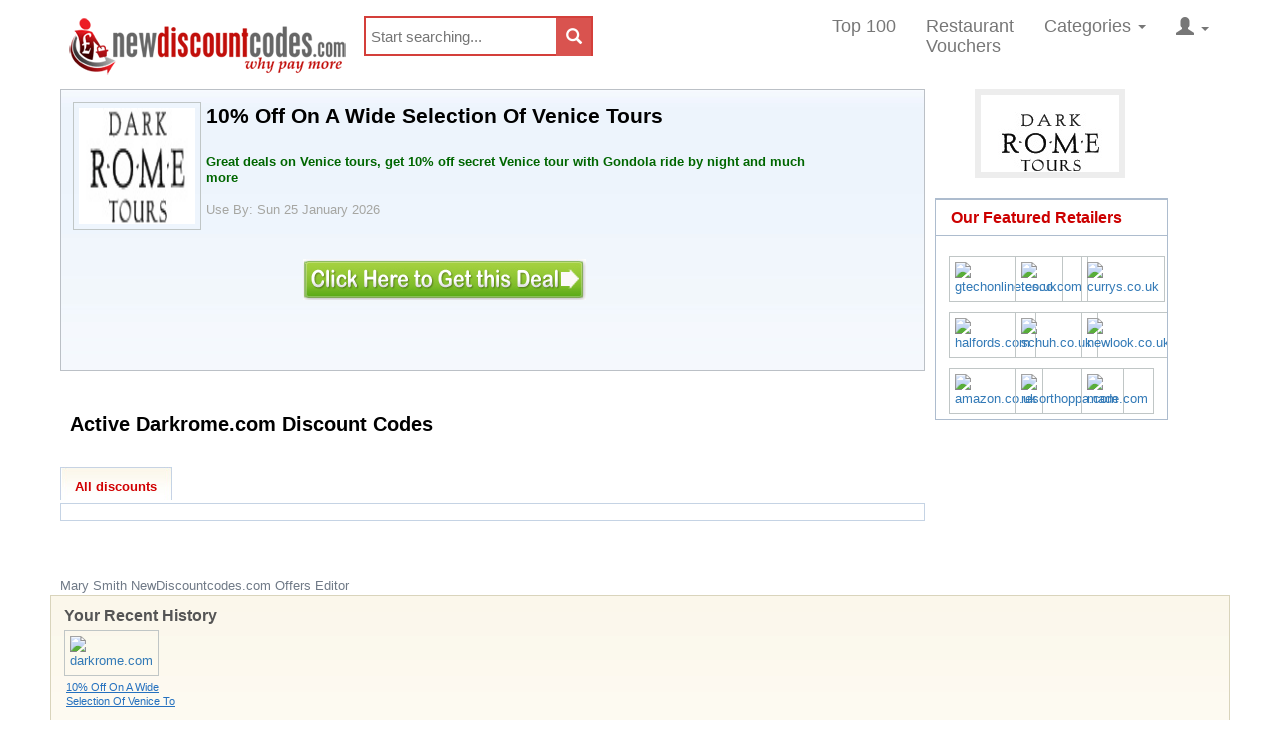

--- FILE ---
content_type: text/html; charset=utf-8
request_url: https://www.newdiscountcodes.com/codes/107523/10-off-on-a-wide-selection-of-venice-tours
body_size: 15212
content:

<!doctype html>
<!--[if lt IE 7 ]> <html lang="en" class="ie6 ie-old lt-ie8 lt-ie9 lt-ie10"> <![endif]-->
<!--[if IE 7 ]> <html lang="en" class="ie7 ie-old lt-ie8 lt-ie9 lt-ie10"> <![endif]-->
<!--[if IE 8 ]> <html lang="en" class="ie8 ie-old lt-ie9 lt-ie10"> <![endif]-->
<!--[if IE 9 ]> <html lang="en" class="ie9 lt-ie10"> <![endif]-->
<!--[if (gt IE 9)|!(IE)]><!-->
<html lang="en" class="no-translate">
<!--<![endif]-->
 
<head><meta charset="utf-8" /><meta http-equiv="X-UA-Compatible" content="IE=edge" /><meta name="viewport" content="width=device-width, initial-scale=1, maximum-scale=1, user-scalable=0" /><meta name="format-detection" content="telephone=no" />
  <style>
        * {
            border: 0 none;
            margin: 0;
            padding: 0;
        }

        html, body {
            height: 100% !important;
            margin-bottom: 1px;
            overflow: visible !important;
        }
    </style>
    <link rel="preload" href="https://www.newdiscountcodes.com/fonts/glyphicons-halflings-regular.woff2" as="font" crossorigin="" /><link rel="preload" href="https://www.newdiscountcodes.com/css/fonts/slick.woff" as="font" crossorigin="" />
    
    <!--Critical CSS-->
    <style>
        * {
            border: 0px none;
            margin: 0px;
            padding: 0px;
            box-sizing: border-box;
        }

        html, body {
            margin-bottom: 1px;
            height: 100%;
            overflow: hidden;
            width: 100%;
        }

        html {
            font-family: sans-serif;
            font-size: 10px;
            -webkit-tap-highlight-color: rgba(0, 0, 0, 0);
        }

        html, body, [canvas="container"], [off-canvas] {
            margin: 0px;
            padding: 0px;
            box-sizing: border-box;
        }

        [canvas="container"], [off-canvas], body, html {
            margin: 0px;
            padding: 0px;
            box-sizing: border-box;
        }

        body, html {
            width: 100%;
            height: 100%;
            overflow: hidden;
        }

        body {
            margin: 0px;
            font-family: "Helvetica Neue", Helvetica, Arial, sans-serif;
            font-size: 14px;
            line-height: 1.42857;
            color: rgb(51, 51, 51);
            background-color: rgb(255, 255, 255);
        }

        .ndc-body {
            background-attachment: scroll;
            background-color: rgb(255, 255, 255);
            color: rgb(112, 122, 135);
            font-family: sans-serif !important;
            font-size: 13px !important;
            line-height: 1.4em !important;
        }

        button, input, optgroup, select, textarea {
            margin: 0px;
            font: inherit;
            color: inherit;
        }

        input {
            line-height: normal;
        }

        button, input, select, textarea {
            font-family: inherit;
            font-size: inherit;
            line-height: inherit;
        }

        #wrapper {
            background-color: rgb(255, 255, 255);
            margin: 0px auto;
            width: 100%;
            float: none !important;
        }

        .full {
            margin: 0px;
            padding: 0px;
            width: 100%;
        }

        #header {
            background-color: rgb(255, 255, 255);
            width: 1180px;
            margin: auto;
        }
        .offer-title a {
    color: #333;
    text-decoration: none;
}
        article, aside, details, figcaption, figure, footer, header, hgroup, main, menu, nav, section, summary {
            display: block;
        }
              .navbar-default .navbar-toggle {
            border-color: rgb(221, 221, 221);
        }
        
      
            .sr-only {
            position: absolute;
            width: 1px;
            height: 1px;
            padding: 0px;
            margin: -1px;
            overflow: hidden;
            clip: rect(0px, 0px, 0px, 0px);
            border: 0px;
        }
        
      

        .collapse {
            display: none;
        }

    

        .navbar-default .navbar-collapse, .navbar-default .navbar-form {
            border-color: rgb(231, 231, 231);
        }

        .pull-right {
            float: right !important;
        }

        [class*="js-"] {
            cursor: pointer;
        }

        ol, ul {
            margin-top: 0px;
            margin-bottom: 10px;
        }

        .nav {
            padding-left: 0px;
            margin-bottom: 0px;
            list-style: none;
        }

        .navbar-nav {
            margin: 0px;
            float: left;
        }

        .nav > li {
            position: relative;
            display: block;
        }

        .navbar-nav > li {
            float: left;
        }

        .full li {
            line-height: 15px;
        }

        .nav > li > a {
            position: relative;
            display: block;
            padding: 10px 15px;
        }

        .navbar-nav > li > a {
            padding-top: 15px;
            padding-bottom: 15px;
            line-height: 20px;
        }

        .navbar-default .navbar-nav > li > a {
            color: rgb(119, 119, 119);
            font-size: 18px;
        }
          
        .nav a {
            font-size: 14px;
        }

        .dropdown, .dropup {
            position: relative;
        }

        .dropdown-large {
            position: static !important;
        }

        b, strong {
            font-weight: 700;
        }

        .caret {
            display: inline-block;
            width: 0px;
            height: 0px;
            margin-left: 2px;
            vertical-align: middle;
            border-top: 4px dashed;
            border-right: 4px solid transparent;
            border-left: 4px solid transparent;
        }

        ol ol, ol ul, ul ol, ul ul {
            margin-bottom: 0px;
        }

        .dropdown-menu {
            position: absolute;
            left: 0px;
            z-index: 1000;
            display: none;
            float: left;
            min-width: 160px;
            padding: 5px 0px;
            margin: 2px 0px 0px;
            font-size: 14px;
            text-align: left;
            list-style: none;
            background-color: rgb(255, 255, 255);
            background-clip: padding-box;
            border: 1px solid rgba(0, 0, 0, 0.15);
            border-radius: 4px;
            box-shadow: rgba(0, 0, 0, 0.176) 0px 6px 12px;
        }

        .navbar-nav > li > .dropdown-menu {
            margin-top: 0px;
            border-top-left-radius: 0px;
            border-top-right-radius: 0px;
        }

        .dropdown-menu-large {
            margin-left: 16px;
            margin-right: 16px;
            padding: 20px 0px;
        }

        .col-lg-1, .col-lg-10, .col-lg-11, .col-lg-12, .col-lg-2, .col-lg-3, .col-lg-4, .col-lg-5, .col-lg-6, .col-lg-7, .col-lg-8, .col-lg-9, .col-md-1, .col-md-10, .col-md-11, .col-md-12, .col-md-2, .col-md-3, .col-md-4, .col-md-5, .col-md-6, .col-md-7, .col-md-8, .col-md-9, .col-sm-1, .col-sm-10, .col-sm-11, .col-sm-12, .col-sm-2, .col-sm-3, .col-sm-4, .col-sm-5, .col-sm-6, .col-sm-7, .col-sm-8, .col-sm-9, .col-xs-1, .col-xs-10, .col-xs-11, .col-xs-12, .col-xs-2, .col-xs-3, .col-xs-4, .col-xs-5, .col-xs-6, .col-xs-7, .col-xs-8, .col-xs-9 {
            position: relative;
            min-height: 1px;
            padding-right: 15px;
            padding-left: 15px;
        }

        .col-sm-1, .col-sm-10, .col-sm-11, .col-sm-12, .col-sm-2, .col-sm-3, .col-sm-4, .col-sm-5, .col-sm-6, .col-sm-7, .col-sm-8, .col-sm-9 {
            float: left;
        }

        .col-sm-3 {
            width: 25%;
        }
          
        .dropdown-menu-large > li > ul {
            padding: 0px;
            margin: 0px;
        }

            .dropdown-menu-large > li > ul > li {
                list-style: none;
            }

        .dropdown-header {
            display: block;
            padding: 3px 20px;
            font-size: 12px;
            line-height: 1.42857;
            color: rgb(119, 119, 119);
            white-space: nowrap;
        }
       
        .dropdown-menu-large > li > ul > li > a {
            display: block;
            padding: 3px 20px;
            clear: both;
            font-weight: 400;
            line-height: 1.42857;
            color: rgb(51, 51, 51);
            white-space: normal;
        }

        .dropdown-menu-large .dropdown-header {
            color: rgb(66, 139, 202);
            font-size: 18px;
        }

        .dropdown-menu .divider {
            height: 1px;
            margin: 9px 0px;
            overflow: hidden;
            background-color: rgb(229, 229, 229);
        }
          
        .glyphicon {
            position: relative;
            top: 1px;
            display: inline-block;
            font-family: "Glyphicons Halflings";
            font-style: normal;
            font-weight: 400;
            line-height: 1;
            -webkit-font-smoothing: antialiased;
        }

        #ctl00_divSearchSection {
            width: 99% !important;
            margin: 5px;
        }

        .well {
            min-height: 20px;
            padding: 19px;
            margin-bottom: 20px;
            background-color: rgb(245, 245, 245);
            border: 1px solid rgb(227, 227, 227);
            border-radius: 4px;
            box-shadow: rgba(0, 0, 0, 0.05) 0px 1px 1px inset;
        }

        .homepage-search {
            padding: 10px;
            margin-bottom: 0px;
            width: 100%;
            text-align: center;
        }

        input[type="search"] {
            box-sizing: border-box;
            -webkit-appearance: none;
        }

        .form-control {
            display: block;
            width: 100%;
            height: 34px;
            padding: 6px 12px;
            font-size: 14px;
            line-height: 1.42857;
            color: rgb(85, 85, 85);
            background-color: rgb(255, 255, 255);
            background-image: none;
            border: 1px solid rgb(204, 204, 204);
            border-radius: 4px;
            box-shadow: rgba(0, 0, 0, 0.075) 0px 1px 1px inset;
            transition: border-color 0.15s ease-in-out, box-shadow 0.15s ease-in-out;
        }

        .homepagesearchtxt {
            font-size: 20px;
            width: 50%;
            display: inline;
            border-color: rgb(70, 167, 0);
            border-width: 2px;
            height: 50px !important;
            margin-top: 10px !important;
        }

        #topsearchfloater {
            float: left;
            height: 50%;
            margin-bottom: -16px;
        }

        .btn-default {
            color: rgb(51, 51, 51);
            background-color: rgb(255, 255, 255);
            border-color: rgb(204, 204, 204);
        }

        .btn-success {
            color: rgb(255, 255, 255);
            background-color: rgb(70, 167, 0);
            border-color: rgb(76, 174, 76);
            background-repeat: repeat-x;
            background-image: linear-gradient(rgb(149, 216, 20), rgb(70, 167, 0)) !important;
        }

        .btn-group-lg > .btn, .btn-lg {
            padding: 10px 16px;
            font-size: 18px;
            line-height: 1.33333;
            border-radius: 6px;
        }

        .homesearchbtn {
            margin-left: 20px;
        }
        .viewall_dv {
            float: right;
            margin: 0;
            padding: 15px 0;
            text-align: right;
            width: 325px;
        }
        .goretailer, .searchbuttontxt, .rateretailer, .divSearchSection, .splinks {
            width: 100%;
            box-sizing: border-box;
        }

        button, select {
            text-transform: none;
        }

        #content {
            background-color: rgb(255, 255, 255);
            padding: 0px;
            max-width: 1180px;
            margin-left: auto;
            margin-right: auto;
        }

        .homesavingmoney {
            margin-bottom: 5px;
            margin-left: 10px;
            margin-top: 5px;
            width: 100%;
            box-sizing: border-box;
        }

        .home-offer-merchant {
            color: #a61c00;
            font-weight: 700;
        }
        .home-offer-gray-text {
            color: #707a87;
        }
         
        .home-offer-dates 
        {
            margin-bottom: 2px;
        }
        .home-offer-sec2-c1 {
            overflow: hidden;
        }

        h1 {
            margin: 0.67em 0px;
            font-size: 2em;
        }

        .h1, .h2, .h3, .h4, .h5, .h6, h1, h2, h3, h4, h5, h6 {
            font-family: inherit;
            font-weight: 500;
            line-height: 1.1;
            color: inherit;
        }

        .h1, .h2, .h3, h1, h2, h3 {
            margin-top: 20px;
            margin-bottom: 10px;
        }

        .h1, h1 {
            font-size: 36px;
        }

        .full h1 {
            color: rgb(0, 0, 0);
            font-size: 21px;
            font-weight: 700;
            line-height: 21px;
            margin: 3px;
        }


        .slick-slider {
            position: relative;
            display: block;
            box-sizing: border-box;
            user-select: none;
            touch-action: pan-y;
            -webkit-tap-highlight-color: transparent;
        }

        .crFeatured2 div {
            float: initial !important;
        }

        .slick-list {
            position: relative;
            display: block;
            overflow: hidden;
            margin: 0px;
            padding: 0px;
        }

        .slick-slider .slick-track, .slick-slider .slick-list {
            transform: translate3d(0px, 0px, 0px);
        }

        .slick-list div {
            float: left !important;
        }

        .slick-track {
            position: relative;
            top: 0px;
            left: 0px;
            display: block;
            margin-left: auto;
            margin-right: auto;
        }

        .car_container {
            background: rgb(255, 255, 255);
            float: left;
            margin: 0px 0px 5px 5px;
            padding: 0px;
            width: 98%;
            height: 200px;
        }

        button {
            overflow: visible;
        }

        button, html input[type="button"], input[type="reset"], input[type="submit"] {
            -webkit-appearance: button;
            cursor: pointer;
        }

        .prev-button-slick, .next-button-slick {
            float: left;
        }

        .carousel-button {
            width: 30px;
            height: 120px;
            background-color: rgb(255, 255, 255);
            text-align: center;
            padding: 10px;
        }

        .crFeatured {
            position: relative;
            max-width: 950px;
            width: 86% !important;
            display: none;
            float: left;
        }

        [role="button"] {
            cursor: pointer;
        }

        .slick-prev, .slick-next {
            font-size: 0px;
            line-height: 0;
            position: absolute;
            top: 50%;
            display: block;
            width: 20px;
            height: 20px;
            padding: 0px;
            transform: translate(0px, -50%);
            cursor: pointer;
            color: transparent;
            border: none;
            outline: none;
            background: transparent;
        }

        .slick-prev {
            left: -25px;
        }

        .crFeatured div {
            float: initial !important;
        }

        .slick-slide {
            margin: 5px !important;
            float: left;
            display: none;
            height: 100%;
            min-height: 1px;
        }

        .slick-initialized .slick-slide {
            display: block;
        }

        .fm-lg {
            margin-right: 5px;
            float: left;
            border: 0px;
        }

        .imgbdr {
            padding: 5px;
            border: 1px solid rgb(192, 198, 198) !important;
        }

        .slick-slide img {
            max-width: 100%;
            display: block;
        }

        .slick-next {
            right: -25px;
        }

        hr {
            height: 0px;
            box-sizing: content-box;
            margin-top: 20px;
            margin-bottom: 20px;
            border-width: 1px 0px 0px;
            border-right-style: initial;
            border-bottom-style: initial;
            border-left-style: initial;
            border-right-color: initial;
            border-bottom-color: initial;
            border-left-color: initial;
            border-image: initial;
            border-top-style: solid;
            border-top-color: rgb(238, 238, 238);
        }

        .my_container {
            background: rgb(245, 245, 245);
            border: 1px solid rgb(255, 255, 255);
            border-radius: 5px;
            box-shadow: rgb(148, 146, 146) 0px 0px 2px;
            float: left;
            margin: 0px 0px 20px 5px;
            padding: 0px;
            width: 98%;
        }

        .cntnr_hdng {
            background: url("https://static.newdiscountcodes.com/images/horizon_line.png") left bottom repeat-x scroll transparent;
            float: left;
            margin: 0px 0px 20px;
            padding: 0px;
            width: 100%;
        }

        .h2, h2 {
            font-size: 30px;
        }

        .full h2 {
            color: rgb(204, 0, 0);
            font-size: 16px;
            font-weight: 700;
            line-height: 21px;
            margin: 0px;
            padding: 2px 0px;
        }

        .cntnr_hdng h2 {
            background: url("https://static.newdiscountcodes.com/images/arw_dbl.gif") right 5px no-repeat scroll;
            color: rgb(101, 101, 101);
            float: left;
            font-size: 16px;
            margin: 0px 10px 0px 0px;
            padding: 9px 25px 10px 5px;
        }

        .cntnr_hdng ul {
            margin: 0px;
            padding: 0px;
        }

            .cntnr_hdng ul li {
                display: inline;
                float: left;
                list-style: none;
                margin: 0px;
                padding: 10px 3px 0px 8px;
            }

                .cntnr_hdng ul li a {
                    border-right: 1px solid rgb(228, 228, 228);
                    margin: 0px;
                    padding: 0px 5px;
                    text-decoration: none;
                }

                    .cntnr_hdng ul li a.voucher_code {
                        background: url("https://static.newdiscountcodes.com/images/dlr1.gif") 0px 0px no-repeat scroll;
                        color: rgb(101, 101, 101);
                        font-size: 13px;
                        font-weight: 700;
                        margin: 0px;
                        padding: 1px 8px 0px 20px;
                    }

                    .cntnr_hdng ul li a.online_deals {
                        background: url("https://static.newdiscountcodes.com/images/dlr2.gif") 0px 0px no-repeat scroll;
                        color: rgb(101, 101, 101);
                        font-size: 13px;
                        font-weight: 700;
                        margin: 0px;
                        padding: 1px 8px 0px 20px;
                    }

                    .cntnr_hdng ul li a.printable_voucher {
                        background: url("https://static.newdiscountcodes.com/images/prntr.gif") 0px 0px no-repeat scroll;
                        color: rgb(101, 101, 101);
                        font-size: 13px;
                        font-weight: 700;
                        margin: 0px;
                        padding: 1px 8px 0px 20px;
                    }

        .cntnr_3colum_dv {
            float: left;
            margin: 0px;
            padding: 0px;
            width: 100%;
        }

        .cntnr_clm_lft {
            background: url("https://static.newdiscountcodes.com/images/vertizon_line.png") right top repeat-y;
            float: left;
            margin: 0px;
            padding: 0px;
            width: 329px;
        }

        .clm_list {
            float: left;
            margin: 0px;
            padding: 0px 0px 0px 10px;
        }

            .clm_list h2 {
                color: rgb(82, 82, 82);
                font-size: 18px;
                font-weight: 700;
                
            }

                .clm_list h2.top_20{
                    background: url("https://static.newdiscountcodes.com/images/top20_discount.gif") 0px 0px no-repeat scroll transparent;
                    margin: 0px 0px 15px;
                    padding: 0px 55px;
                    line-height: 4rem;
                }

            .clm_list ul {
                list-style: none;
                margin: 0px;
                padding: 0px;
            }

                .clm_list ul li {
                    display: block;
                    margin: 0px;
                    padding: 8px 0px;
                }

           

            .clm_list ul li a {
                color: rgb(3, 154, 225);
                font-size: 14px;
                font-weight: 700;
                margin: 0px;
                padding: 0px;
                text-decoration: none;
            }

    

        .clm_list ul li span {
            color: rgb(102, 102, 102);
            font-size: 12px;
            font-weight: 400;
            word-wrap: break-word;
        }

        .visible-lg, .visible-md, .visible-sm, .visible-xs {
            display: none !important;
        }

        .visible-lg {
            display: block !important;
        }

        .clm_list h2.lstst_prntbl {
            background: url("https://static.newdiscountcodes.com/images/prntr_icon.gif") 0px 0px no-repeat scroll transparent;
            margin: 0px 0px 15px;
            padding: 0px 55px;
        }

        .nobdr {
            background: 0px center;
        }

        .clm_list h2.jst_add {
            background: url("https://static.newdiscountcodes.com/images/add_iconn.gif") 0px 0px no-repeat scroll transparent;
            margin: 0px 0px 15px;
            padding: 0px 55px;
            line-height: 4rem;
        }

        .hidden {
            display: none !important;
        }

        #overlay {
            background-color: rgb(255, 255, 255);
            font-size: 14px;
            font-weight: 700;
            height: 400%;
            left: 0px;
            opacity: 0.95;
            position: absolute;
            text-align: center;
            top: 0px;
            visibility: hidden;
            width: 100%;
            z-index: 999999;
        }

        .spacer100 {
            padding-top: 100px;
        }

        #overlaymsg {
            background-color: rgb(255, 255, 255);
            color: rgb(204, 0, 0);
            font-size: 20px;
            font-weight: 700;
            margin: 0px auto;
            text-align: center;
            visibility: hidden;
            width: 100%;
            z-index: 999999;
        }

        [off-canvas*="left"] {
            width: 255px;
            height: 100%;
            top: 0px;
            left: 0px;
        }

        [off-canvas*="reveal"], [off-canvas*="shift"] {
            z-index: 0;
        }

        [off-canvas] {
            display: none;
            position: fixed;
            overflow-x: hidden;
            overflow-y: auto;
            background-color: rgb(0, 0, 0);
            color: rgb(255, 255, 255);
        }

        [canvas], [off-canvas] {
            transform: translate(0px, 0px);
            transition: transform 0.3s;
            backface-visibility: hidden;
        }

        [off-canvas*="shift"][off-canvas*="left"] {
            transform: translate(50%, 0px);
        }

        .sb-slidebar ul {
            list-style-type: none;
        }

        .sb-slidebar li {
            padding: 10px;
            border-bottom: 1px solid rgb(102, 102, 102);
        }

        .sb-slidebar a {
            color: rgb(255, 255, 255);
            size: 13px;
            text-decoration: none;
        }

        .ui-front {
            z-index: 100;
        }

        .ui-autocomplete {
            position: absolute;
            top: 0px;
            left: 0px;
            cursor: default;
        }

        .ui-menu {
            list-style: none;
            padding: 2px;
            margin: 0px;
            display: block;
            outline: 0px;
        }

        .ui-widget-content {
            border: 1px solid rgb(170, 170, 170);
            background: url("images/ui-bg_flat_75_ffffff_40x100.png") 50% 50% repeat-x rgb(255, 255, 255);
            color: rgb(34, 34, 34);
        }

        .ui-widget {
            font-family: Verdana, Arial, sans-serif;
            font-size: 1.4em !important;
        }

        .ui-helper-hidden-accessible {
            border: 0px;
            clip: rect(0px, 0px, 0px, 0px);
            height: 1px;
            margin: -1px;
            overflow: hidden;
            padding: 0px;
            position: absolute;
            width: 1px;
        }

        p {
            margin: 0px 0px 10px;
        }
        .row {
            margin-right: -15px;
            margin-left: -15px;
            margin: auto;
        }
        .retailer-detail-sec {
    background: url(https://static.newdiscountcodes.com/images/retailer-detail-bg.jpg) repeat-x top;
    border: 1px solid #bbc0c6;
    width: 98%;
}
      /*  .disc-offer {
    border-bottom: 1px solid #c5d3e4;
    border-top: 1px solid #c5d3e4;
    border-left: 1px solid #c5d3e4;
    border-right: 1px solid #c5d3e4;
    padding: 10px;
    width: 96%;
    overflow: hidden;
}*/
      .offer-sec2-c1 {
    width: 645px;
    float: left;
}
      .offer-sec {
    border-bottom: 1px solid #f6f6f6;
    margin-top: 5px;
    padding: 2px;
          width: 100%; /*98%;*/
    float: left;
}
      .retailer-row {
    padding: 2px;
    width: 97%;
    float: left;
}
      .retailer-detail {
    padding: 10px;
    width: 97%;
    overflow: auto;
}
.retailer-info {
    color: #252525;
    line-height: 16px;
    width: 98%;
    float: left;
}
.retailer-info .merchantlogo {
    margin: 0 5px 0 0;
    float: left;
    width: 128px;
    height: 128px;
}
.offer-desc {
    color: #252525;
    line-height: 16px;
    padding: 5px 0;
    width: 520px;
    float: left;
}
.offer-view {
    padding-bottom: 5px;
    padding-top: 10px;
    width: 100%;
    box-sizing: border-box;
}
.offer-sec2-c2 {
    color: #202020;
    font-size: 13px;
    width: 140px;
}
.floatR {
    float: right;
}

.btn-success a {
    color: #fff;
    text-decoration: none;
}
.btn {
    display: inline-block;
    padding: 6px 12px;
    margin-bottom: 0;
    font-size: 14px;
    font-weight: 400;
    line-height: 1.42857143;
    text-align: center;
    white-space: nowrap;
    vertical-align: middle;
    -ms-touch-action: manipulation;
    touch-action: manipulation;
    cursor: pointer;
    -webkit-user-select: none;
    -moz-user-select: none;
    -ms-user-select: none;
    user-select: none;
    background-image: none;
    border: 1px solid transparent;
    border-radius: 4px;
}
#merchantgo {
    margin-top: 15px;
}
.btn-success {
    background-color: #46a700;
    background-image: linear-gradient(to bottom,#95d814,#46a700) !important;
    background-repeat: repeat-x;
}
.center {
    text-align: center;
}
.merchantclear {
    float: none!important;
    margin: 0 auto;
    position: relative;
}
.content-right {
    padding: 7px 10px 0;
    width: 75%;
    float: left;
}
#tabs li {
    color: #0050b0;
    display: inline;
    float: left;
    font-size: 13px;
    font-weight: 700;
    list-style-type: none;
    margin: 0 10px 0 0;
    padding: 0;
    text-align: center;
}
#tab01, #tab01 a {
    background-position: 0 0;
    padding: 12px 0 0;
    width: 112px;
}
#tab02, #tab02 a {
    background-position: -122px 0;
    padding: 12px 0 0;
    width: 123px;
}
#tab03, #tab03 a {
    background-position: -255px 0;
    padding: 12px 0 0;
    width: 123px;
}
    </style>
 
  
    <meta name="verify-v1" content="Nf0TLLYn4HsOMkLK5lAck+etRP8wVIxSHwZ/G2z6Eao=" /><meta name="msvalidate.01" content="1D71398C85C82D53C219BF243B687464" /><meta name="google-site-verification" content="fN79aIRhmWn_OXNn4XwGDo1thmv23YCU8WUIJ0hl6B0" /><link rel="shortcut icon" href="https://www.newdiscountcodes.com/favicon.ico" /><link rel="icon" href="https://www.newdiscountcodes.com/animated_favicon.gif" type="image/gif" /><link rel="alternate" type="application/rss+xml" title="New discounts Feed" href="https://www.newdiscountcodes.com/rss/new-discounts.xml" /><link rel="alternate" type="application/rss+xml" title="Most Popular discounts Feed" href="https://www.newdiscountcodes.com/rss/most-popular-discounts.xml" /><link id="ctl00_cssdiscountcodes" rel="stylesheet" href="/css/discountcodes.min.css?v=16112020b" as="style" /><link id="ctl00_css1180" rel="stylesheet" media="screen and (max-width:1180px)" href="/css/ndc-1180.min.css?02042019" as="style" /><link id="ctl00_css768" rel="stylesheet" media="screen and (max-width: 825px)" href="/css/ndc-768.min.css?02042019" as="style" /><link id="ctl00_css400" rel="stylesheet" media="only screen and (max-width: 736px)" href="/css/ndc400-600.min.css?01112020" as="style" /><title>
	Darkrome.com - 10% Off On A Wide Selection Of Venice Tours  - NewDiscountCodes.Com July
</title>
    
    <!-- Facebook Pixel Code -->
    <script type="524c224a89d9c725a39b58bf-text/javascript">
  !function(f,b,e,v,n,t,s)
  {if(f.fbq)return;n=f.fbq=function(){n.callMethod?
  n.callMethod.apply(n,arguments):n.queue.push(arguments)};
  if(!f._fbq)f._fbq=n;n.push=n;n.loaded=!0;n.version='2.0';
  n.queue=[];t=b.createElement(e);t.async=!0;
  t.src=v;s=b.getElementsByTagName(e)[0];
  s.parentNode.insertBefore(t,s)}(window, document,'script',
  'https://connect.facebook.net/en_US/fbevents.js');
  fbq('init', '781461288705877');
  fbq('track', 'PageView');
    </script>

<meta name="description" content="10% Off On A Wide Selection Of Venice Tours Working Darkrome.com discount codes " /><link rel="publisher" href="https://plus.google.com/113273226497908300246" /><meta name="keywords" content="Darkrome.com voucher codes,vouchers coupons,Darkrome.com discount vouchers,free voucher,money off vouchers,vouchers online,Darkrome.com discount voucher codes,shopping vouchers,vouchers codes,voucher codes uk,free voucher codes,promotional vouchers,online voucher codes" /><link rel="canonical" href="https://www.newdiscountcodes.com/codes/107523/10-off-on-a-wide-selection-of-venice-tours" /></head>
<body class="ndc-body">
   
    <form method="post" action="/codes/107523/10-off-on-a-wide-selection-of-venice-tours" id="aspnetForm">
<div class="aspNetHidden">
<input type="hidden" name="_TSM_HiddenField_" id="_TSM_HiddenField_" value="waLRj7BAFGHZZsNrhVsBe3mej2rWHPs3CfbGDuGkLok1" />
<input type="hidden" name="__EVENTTARGET" id="__EVENTTARGET" value="" />
<input type="hidden" name="__EVENTARGUMENT" id="__EVENTARGUMENT" value="" />

</div>

<script type="524c224a89d9c725a39b58bf-text/javascript">
//<![CDATA[
var theForm = document.forms['aspnetForm'];
if (!theForm) {
    theForm = document.aspnetForm;
}
function __doPostBack(eventTarget, eventArgument) {
    if (!theForm.onsubmit || (theForm.onsubmit() != false)) {
        theForm.__EVENTTARGET.value = eventTarget;
        theForm.__EVENTARGUMENT.value = eventArgument;
        theForm.submit();
    }
}
//]]>
</script>



<script src="/ScriptResource.axd?d=[base64]" type="524c224a89d9c725a39b58bf-text/javascript"></script>
    
        
        <div id="wrapper">
            <div class="full">
                <div id="header">
                   

                    <nav class="navbar navbar-default navbar-static" role="navigation">
                        <!-- Brand and toggle get grouped for better mobile display -->
                        <div class="row">
                            <div class="navbar-header">
                                <div class="sb-toggle-left navbar-left navbar-toggle"><span class="sr-only">Toggle navigation</span> <span class="icon-bar"></span><span class="icon-bar"></span><span class="icon-bar"></span></div>
                                <a class="navbar-brand" href="https://www.newdiscountcodes.com">
                                    <img id="ndclogo" src="https://www.newdiscountcodes.com/images/newdiscountcodes.png" alt="New Discount Codes">
                                </a>
                                <div id="ctl00_wucSearchTop_plnSearchTop" class="topsearch" onkeypress="if (!window.__cfRLUnblockHandlers) return false; javascript:return WebForm_FireDefaultButton(event, &#39;ctl00_wucSearchTop_lbtnSearchnew&#39;)" data-cf-modified-524c224a89d9c725a39b58bf-="">
	<span  class="form-top-search">
   
   <span id="search-form"> <input name="ctl00$wucSearchTop$txtSearch" id="ctl00_wucSearchTop_txtSearch" type="search" placeholder="Start searching..." class="topsearchinput" onfocus="if (!window.__cfRLUnblockHandlers) return false; if(this.value == &#39;Start searching...&#39;) this.value = &#39;&#39;" data-cf-modified-524c224a89d9c725a39b58bf-="" /></span>

    <span id="topsearchfloater"></span>
    
    <a onclick="if (!window.__cfRLUnblockHandlers) return false;  overlay(document.getElementById(&#39;ctl00_wucSearchTop_txtSearch&#39;).value);return true;" id="ctl00_wucSearchTop_lbtnSearchnew" class="btn-danger btnsearch" href="javascript:__doPostBack(&#39;ctl00$wucSearchTop$lbtnSearchnew&#39;,&#39;&#39;)" style="float:right; padding:9.5px !important;" data-cf-modified-524c224a89d9c725a39b58bf-=""><i id='search-icon' class="glyphicon glyphicon-search icon-white"></i></a></span>
    <a id="ctl00_wucSearchTop_lnkDummy" href="javascript:__doPostBack(&#39;ctl00$wucSearchTop$lnkDummy&#39;,&#39;&#39;)"></a>
    
   


</div>


    
                            </div>

                            <!-- Collect the nav links, forms, and other content for toggling -->
                            <div  class="collapse navbar-collapse js-navbar-collapse pull-right">
                                <ul class="nav navbar-nav">
                                    <li id="menu03"><a href="https://www.newdiscountcodes.com/mostuseddiscounts" id="ctl00_hrefMostUsed" rel="nofollow">Top 100</a></li>
                                    <li id="menu08"><a href="https://www.newdiscountcodes.com/restaurant-vouchers" id="ctl00_hrefRestaurant" rel="nofollow">Restaurant<br />
                                        Vouchers</a></li>
                                    <li class="dropdown dropdown-large"><a rel="nofollow" href="#" class="dropdown-toggle" data-toggle="dropdown">Categories <b class="caret"></b></a>
                                        <ul class="dropdown-menu dropdown-menu-large row">
                                            <li class="col-sm-3">
                                                <ul>
                                                    <li><a rel="nofollow" class="dropdown-header" href="/categories/clothing%20and%20accessories">Fashion</a></li>
                                                    <li><a href="/vouchers/schuh.co.uk">Schuh</a></li>
                                                    <li><a href="/vouchers/newlook.co.uk">Newlook</a></li>
                                                    <li class="divider"></li>
                                                    <li><a class="dropdown-header" href="/holiday-discount-codes">Travel</a></li>
                                                    <li><a href="/vouchers/hotels.com">Hotels.Com</a></li>
                                                    <li class="divider"></li>
                                                    <li><a rel="nofollow" class="dropdown-header" href="/categories/food%20and%20drink">Food &amp; Drink</a></li>
                                                    <li><a href="/vouchers/tesco.com">Tesco</a></li>
                                                    <li class="divider"></li>
                                                    <li><a rel="nofollow" class="dropdown-header" href="https://www.newdiscountcodes.com/categories">All Categories</a></li>
                                                    <li><a rel="nofollow" class="dropdown-header" href="https://www.newdiscountcodes.com/all-vouchers/a">All Stores</a></li>
                                                </ul>
                                            </li>
                                            <li class="col-sm-3">
                                                <ul>
                                                    <li><a class="dropdown-header" href="/categories/health%20and%20beauty">Health &amp; Beauty</a></li>
                                                    <li><a href="/vouchers/boots.com">Boots</a></li>
                                                    <li><a href="/vouchers/coconut-oil-uk.com">Coconut Oil UK</a></li>
                                                    <li class="divider"></li>
                                                    <li><a class="dropdown-header" href="/categories/computers">Technology</a></li>
                                                    <li><a href="/vouchers/currys.co.uk">Curry's</a></li>
                                                </ul>
                                            </li>
                                            <li class="col-sm-3">
                                                <ul>
                                                    <li><a rel="nofollow" class="dropdown-header" href="/categories/entertainment">Going Out</a></li>
                                                    <li><a rel="nofollow" href="/vouchers/hollywoodbowl.co.uk">Hollywood Bowl</a></li>
                                                    <li class="divider"></li>
                                                    <li><a class="dropdown-header" href="/categories/children">Toys,Kids &amp; Babies</a></li>
                                                    <li><a href="/vouchers/smythstoys.com">Smyths Toys</a></li>
                                                </ul>
                                            </li>
                                            <li class="col-sm-3">
                                                <ul>
                                                    <li class="divider"></li>
                                                    <li><a class="dropdown-header" href="/categories/home%20and%20garden">Home &amp; Garden</a></li>
                                                    <li><a href="/vouchers/thewhitecompany.com">The White Company</a></li>
                                                </ul>
                                            </li>
                                        </ul>
                                    </li>
                                     <li class="nav-item ">
                                         <a rel="nofollow" href="#" class="dropdown-toggle" data-toggle="dropdown"><span class="glyphicon glyphicon-user"></span> <b class="caret"></b></a>
                                        
                                         
                                               <ul class="dropdown-menu dropdown-menu-large">
                                            <li>
                                                <ul>
                                                    <li><a href="https://www.newdiscountcodes.com/login" id="ctl00_hrefLogin" rel="nofollow">Login</a></li>
                                                    <li><a href="https://www.newdiscountcodes.com/register" id="ctl00_hrefRegister" rel="nofollow">Register</a></li>                                                   
                                                    <li></li>                                                                                                                                                           
                                                    <li>                                                </li>
                                                </ul>
                                            </li>
                                            </ul>
                                     </li>
                                </ul>
                            </div>

                            <!-- /.navbar-collapse -->
                            <!-- /.container -->
                        </div>
                    </nav>
                    <div id="ctl00_divSearchSection">
                        
                    </div>
                </div>
                <div id="content">
                    <div id="ctl00_dvContentRight" class="content-right">
                        
<script type="524c224a89d9c725a39b58bf-text/javascript"> function showCodeTop() {
    document.getElementById("hrefoutlink4").style.display = "none";
    document.getElementById("imgarrow1").style.display = "none";
    document.getElementById("imgarrow2").style.display = "none";
    document.getElementById("hrefCode").style.display = "block";
    document.getElementById("divOpen").style.display = "block";
    new_win = window.open('https://www.newdiscountcodes.com/outlink/3349/107523/darkrome.com', '_blank', 'toolbar=1,location=1,directories=1,status=1,menubar=1,scrollbars=1,resizable=1');
    if (new_win) {
        new_win.blur();
    }
    return false;
}  </script>
<div class="retailer-detail-sec">
    <div itemscope itemtype="http://schema.org/Product">
        <div class="retailer-detail">
            <div class="retailer-row">
                <div class="retailer-info">
                    <a href="https://www.newdiscountcodes.com/outlink/3349/107523/darkrome.com" id="ctl00_ContentPlaceHolder1_hrefoutlink1" rel="nofollow" target="_blank">
                        <img src="https://static.newdiscountcodes.com/darkrome-455645657776.jpg" id="ctl00_ContentPlaceHolder1_imgRetailerLogo" class="imgbdr merchantlogo" alt="Darkrome.com" />
                        <h1>
                            <span itemprop="name">10% Off On A Wide Selection Of Venice Tours</span>
                        </h1>
                    </a>
                    <div id="ctl00_ContentPlaceHolder1_divValidoffer1">
                        <div class="offerDetails">
                            <div>
                                <span id="ctl00_ContentPlaceHolder1_lblOfferAboutText" class="OfferAboutText">Great deals on Venice tours, get 10% off secret Venice tour with Gondola ride by night and much more</span><br/>
                                <br/>
                                <span id="ctl00_ContentPlaceHolder1_lblExpiryDate1" class="text--color-grey"><span class='hidden' itemprop='startDate'>24/07/2013 08:52:00</span><span class='hidden' itemprop='endDate'>15/01/2027 10:48:02</span>Use By: Sun 25 January 2026</span>
                                <br/>
                                <div class="addthis_toolbox addthis_default_style ">
                                    <a rel="nofollow" class="addthis_button_facebook_like"></a><a rel="nofollow" class="addthis_button_tweet"></a><a rel="nofollow" class="addthis_button_google_plusone"></a>
                                </div>
                                <script type="524c224a89d9c725a39b58bf-text/javascript"> var addthis_config = { "data_track_clickback": true }; </script>
                                <script type="524c224a89d9c725a39b58bf-text/javascript" src="https://s7.addthis.com/js/250/addthis_widget.js#pubid=gbaryah"> </script>
                            </div>
                        </div>
                    </div>
                </div>
                
            </div>
            <div id="ctl00_ContentPlaceHolder1_divValidoffer2" class="retailer-row">
                <div class="retailer-row">
                    <div class="retailer-row center">
                        
                    </div>
                    <div class="retailer-row center">
                        <div id='divOpen' style="display: none;">
                            <div class="retailer-row center">
                                <div class="clickhere_Sec1">
                                    <b>
                                        We have opened the store for you, please copy the above code, switch to the store window and paste the code in at checkout.<br/>
                                        Failed to open? <a rel="nofollow" target="_blank" href='https://www.newdiscountcodes.com/outlink/3349/107523/darkrome.com'>Open store again</a>
                                    </b>
                                </div>
                            </div>
                        </div>
                    </div>
                    <div id="ctl00_ContentPlaceHolder1_divVisitRetailer" class="retailer-row center">
                        <a href="https://www.newdiscountcodes.com/outlink/3349/107523/darkrome.com" id="ctl00_ContentPlaceHolder1_hrefoutlink2img" rel="nofollow" target="_blank">
                            <img src="https://www.newdiscountcodes.com/images/b-visitretailer.jpg" id="ctl00_ContentPlaceHolder1_imgOutLink2" alt="Darkrome.com Voucher codes" />
                        </a>
                    </div>
                </div>
            </div>
        </div>
        <br/>
        <br/>
        <br/>
        <div id="ctl00_ContentPlaceHolder1_divValidOffer3" class="retailer-row">
            <div class="retailer-row">
                
            </div>

            <div class="retailer-row" style="display: none;">
                <div class="retailer-row" itemprop="aggregateRating" itemscope itemtype="http://schema.org/AggregateRating">
                    Did it work?
                    <input type="image" name="ctl00$ContentPlaceHolder1$btnThumbUp" id="ctl00_ContentPlaceHolder1_btnThumbUp" title="Click to vote Yes" class="middle" src="../../images/thums-up.jpg" alt="Darkrome.com Discount Code Works" />&nbsp;
                    <input type="image" name="ctl00$ContentPlaceHolder1$btnThumbDown" id="ctl00_ContentPlaceHolder1_btnThumbDown" title="Click to vote No" class="middle" src="../../images/thums-down.jpg" alt="Darkrome.com Voucher Code Works" />
                    Rated
                    <span itemprop="ratingValue">
                        <strong>5</strong>
                    </span><strong>/5</strong> based on
                    <span itemprop="reviewCount">
                        <strong>199</strong>
                    </span> votes.
                </div>
            </div>
        </div>

    </div>
</div>

<div>&nbsp; </div>
<div>
    <div class="blueline-bg" id="o-other-retailers">
        Active Darkrome.com Discount 
        Codes
    </div>
    <div class="blank-r">
        <img src="../../images/spacer.gif" id="ctl00_ContentPlaceHolder1_Img1" height="5" alt="" />
    </div>
    <div id="ctl00_ContentPlaceHolder1_divDiscountAndOffers">
        <div id="ctl00_ContentPlaceHolder1_up1">
	
                <div id="tabs">
                    <ul>
                        <li id="tab01">
                            <a id="ctl00_ContentPlaceHolder1_lnkDisounts" class="active" href="javascript:__doPostBack(&#39;ctl00$ContentPlaceHolder1$lnkDisounts&#39;,&#39;&#39;)">
                                <span>All discounts</span>
                            </a>
                        </li>
                    </ul>
                </div>
                <div class="disc-offer">
                    
                </div>
            
</div>
    </div>
    <div class="blank-r">
        <img src="../../images/spacer.gif" id="ctl00_ContentPlaceHolder1_imgspacer" height="5" alt="" />
    </div>
    
    <div class="blank-r">
        <img src="../../images/spacer.gif" id="ctl00_ContentPlaceHolder1_img3" height="5" alt="" />
    </div>
    <a href="#RelatedDiscountVouchercodes"></a>
    
    <div class="vcard row">
        <span class="fn">Mary Smith</span> <span class="org">NewDiscountcodes.com</span> <span class="role">Offers Editor</span>
    </div>
</div>
<div style="clear: both;">
    <div id='divOfferPop' class="modal fade in">
        <div class="modal-dialog">
            <div class="modal-content">
                <div class="modal-header">
                    <button type="button" class="close" data-dismiss="modal" aria-hidden="true">x</button>
                    <h4>Great deals on Venice tours, get 10% off secret Venice tour with Gondola ride by night and much more</h4>
                </div>
                <div class="modal-body" style="clear: both">
                     
                    <input id="mycode" readonly="" type="text" class="codebox" value=""/>
                    <button type="button" id="target-to-copy" style="width: 100px; display: inline" class="btn btn-warning copy-button" data-clipboard-target="mycode">Copy Code</button>
                    <a class="btn btn-success center" rel="nofollow" role="button" href="https://www.newdiscountcodes.com/outlink/3349/0/darkrome.com" target="_blank">Open Darkrome.com Web Site</a>
                </div>
                <div class="modal-footer">
                    <strong>Please copy the code and paste the code in at <a target="_blank" rel="nofollow" href="https://www.newdiscountcodes.com/outlink/3349/0/darkrome.com">Darkrome.com </a>checkout</strong>
                </div>
            </div>
        </div>
    </div>
</div>
<script type="524c224a89d9c725a39b58bf-text/javascript">
    var merchantMecrchantName = "Darkrome.com"; //Offer Page Only 
    var merchOid = "0";
    var merchOfferCode = "";

    function downloadJSAtOnload() {
        var element = document.createElement("script");
        element.src = "/js/jqcommon.js";
        document.body.appendChild(element);
    }

    if (window.addEventListener) window.addEventListener("load", downloadJSAtOnload, false);
    else if (window.attachEvent) window.attachEvent("onload", downloadJSAtOnload);
    else window.onload = downloadJSAtOnload;
</script>

                    </div>
                    <div id="ctl00_divcontentleft" class="content-left visible-md visible-lg">
                        <div id="ctl00_RBNdc_MerchantInfSocial" class="merchsocial"><a href="https://www.newdiscountcodes.com/vouchers/darkrome.com" id="ctl00_RBNdc_lnkMerchant" class="retailer-logo" target="_blank">
    <script src="/cdn-cgi/scripts/7d0fa10a/cloudflare-static/rocket-loader.min.js" data-cf-settings="524c224a89d9c725a39b58bf-|49"></script><img src="https://static.newdiscountcodes.com/darkrome-455645657776.jpg" id="ctl00_RBNdc_imgRetailer" class="social-logo" width="120" onerror="this.src=https://static.newdiscountcodes.com/noimage-merchant.png&quot;" alt="Darkrome.com" />
</a></div>



<!--Related offers section-->


<!-- AddThis Button END -->
<div id="ctl00_RBNdc_advert1" class="fr-sec">
   
</div>

<div id="ctl00_RBNdc_divFeaturedRetailer" class="fr-sec">
    <div class="fr-title">
        <h2><a href="/featured-retailers">Our Featured Retailers</a> </h2>
    </div>
    <div class="fr-logo-sec">
    </div>
    <div class="fr-logo-sec">
        
                <div class="fr-logo"><a href='/vouchers/gtechonline.co.uk'>
                    <script src="/cdn-cgi/scripts/7d0fa10a/cloudflare-static/rocket-loader.min.js" data-cf-settings="524c224a89d9c725a39b58bf-|49"></script><img id="ctl00_RBNdc_rptFeaturedMerchant_ctl00_img" width="65" height="65" class="imgbdr" onerror="this.src=&#39;https://static.newdiscountcodes.com/na2.jpg&#39;" data-src="https://static.newdiscountcodes.com/gtech.png" alt="gtechonline.co.uk" />
                </a></div>
            
                <div class="fr-logo"><a href='/vouchers/tesco.com'>
                    <script src="/cdn-cgi/scripts/7d0fa10a/cloudflare-static/rocket-loader.min.js" data-cf-settings="524c224a89d9c725a39b58bf-|49"></script><img id="ctl00_RBNdc_rptFeaturedMerchant_ctl01_img" width="65" height="65" class="imgbdr" onerror="this.src=&#39;https://static.newdiscountcodes.com/na2.jpg&#39;" data-src="https://static.newdiscountcodes.com/tesco.gif.png" alt="tesco.com" />
                </a></div>
            
                <div class="fr-logo"><a href='/vouchers/currys.co.uk'>
                    <script src="/cdn-cgi/scripts/7d0fa10a/cloudflare-static/rocket-loader.min.js" data-cf-settings="524c224a89d9c725a39b58bf-|49"></script><img id="ctl00_RBNdc_rptFeaturedMerchant_ctl02_img" width="65" height="65" class="imgbdr" onerror="this.src=&#39;https://static.newdiscountcodes.com/na2.jpg&#39;" data-src="https://static.newdiscountcodes.com/currys-pcworld-logo.png" alt="currys.co.uk" />
                </a></div>
            
                <div class="fr-logo"><a href='/vouchers/halfords.com'>
                    <script src="/cdn-cgi/scripts/7d0fa10a/cloudflare-static/rocket-loader.min.js" data-cf-settings="524c224a89d9c725a39b58bf-|49"></script><img id="ctl00_RBNdc_rptFeaturedMerchant_ctl03_img" width="65" height="65" class="imgbdr" onerror="this.src=&#39;https://static.newdiscountcodes.com/na2.jpg&#39;" data-src="https://static.newdiscountcodes.com/halfords.gif.png.jpg" alt="halfords.com" />
                </a></div>
            
                <div class="fr-logo"><a href='/vouchers/schuh.co.uk'>
                    <script src="/cdn-cgi/scripts/7d0fa10a/cloudflare-static/rocket-loader.min.js" data-cf-settings="524c224a89d9c725a39b58bf-|49"></script><img id="ctl00_RBNdc_rptFeaturedMerchant_ctl04_img" width="65" height="65" class="imgbdr" onerror="this.src=&#39;https://static.newdiscountcodes.com/na2.jpg&#39;" data-src="https://static.newdiscountcodes.com/schuh-logo.png" alt="schuh.co.uk" />
                </a></div>
            
                <div class="fr-logo"><a href='/vouchers/newlook.co.uk'>
                    <script src="/cdn-cgi/scripts/7d0fa10a/cloudflare-static/rocket-loader.min.js" data-cf-settings="524c224a89d9c725a39b58bf-|49"></script><img id="ctl00_RBNdc_rptFeaturedMerchant_ctl05_img" width="65" height="65" class="imgbdr" onerror="this.src=&#39;https://static.newdiscountcodes.com/na2.jpg&#39;" data-src="https://static.newdiscountcodes.com/new-look-244.png" alt="newlook.co.uk" />
                </a></div>
            
                <div class="fr-logo"><a href='/vouchers/amazon.co.uk'>
                    <script src="/cdn-cgi/scripts/7d0fa10a/cloudflare-static/rocket-loader.min.js" data-cf-settings="524c224a89d9c725a39b58bf-|49"></script><img id="ctl00_RBNdc_rptFeaturedMerchant_ctl06_img" width="65" height="65" class="imgbdr" onerror="this.src=&#39;https://static.newdiscountcodes.com/na2.jpg&#39;" data-src="https://static.newdiscountcodes.com/amazon-logo.png" alt="amazon.co.uk" />
                </a></div>
            
                <div class="fr-logo"><a href='/vouchers/resorthoppa.com'>
                    <script src="/cdn-cgi/scripts/7d0fa10a/cloudflare-static/rocket-loader.min.js" data-cf-settings="524c224a89d9c725a39b58bf-|49"></script><img id="ctl00_RBNdc_rptFeaturedMerchant_ctl07_img" width="65" height="65" class="imgbdr" onerror="this.src=&#39;https://static.newdiscountcodes.com/na2.jpg&#39;" data-src="https://static.newdiscountcodes.com/resorthoppa.gif" alt="resorthoppa.com" />
                </a></div>
            
                <div class="fr-logo"><a href='/vouchers/made.com'>
                    <script src="/cdn-cgi/scripts/7d0fa10a/cloudflare-static/rocket-loader.min.js" data-cf-settings="524c224a89d9c725a39b58bf-|49"></script><img id="ctl00_RBNdc_rptFeaturedMerchant_ctl08_img" width="65" height="65" class="imgbdr" onerror="this.src=&#39;https://static.newdiscountcodes.com/na2.jpg&#39;" data-src="https://static.newdiscountcodes.com/madecom.jpg" alt="made.com" />
                </a></div>
            
    </div>
</div>


<div class="blank-l">
    <img src="https://www.newdiscountcodes.com/images/spacer.gif" height="5" alt="" /></div>

<div class="blank-l">
    <img src="https://www.newdiscountcodes.com/images/spacer.gif" height="5" alt="" /></div>

<div class="blank-l">
    <img src="https://www.newdiscountcodes.com/images/spacer.gif" height="5" alt="" /></div>


                    </div>
                    <div id="ctl00_divRecentHistory" class="retailers">
                        <h3>Your Recent History</h3>
                        
                                <div style="float:left;">
                                    <div class="fdc-thumb">
                                        <a target="_blank" href='https://www.newdiscountcodes.com/outlink/3349/107523/darkrome.com'>
                                            <script src="/cdn-cgi/scripts/7d0fa10a/cloudflare-static/rocket-loader.min.js" data-cf-settings="524c224a89d9c725a39b58bf-|49"></script><img id="ctl00_rptHistory_ctl00_img" width="128" height="128" class="imgbdr" onerror="this.src=&#39;https://static.newdiscountcodes.com/na2.jpg&#39;" data-src="https://static.newdiscountcodes.com/darkrome-455645657776.jpg" alt="darkrome.com" /></a>
                                    </div>
                                    <div class="fdc-link"><a href='https://www.newdiscountcodes.com/codes/107523/10-off-on-a-wide-selection-of-venice-to'>10% Off On A Wide Selection Of Venice To</a> </div>
                                </div>
                            
                    </div>
                          
                <footer itemscope itemtype="http://schema.org/Organization" class="footer">
                    <div class="hidden">
                        <link itemprop="url" href="https://www.newdiscountcodes.com/">
                        <span itemprop="name">newdiscountcodes.com</span>
                        <meta itemprop="logo" content="https://static.newdiscountcodes.com/images/newdiscountcodes.png">
                    </div>
                    <div class="footer">
                        <div class="ftr_rghtbg"></div>
                        <!--<div class="ftr_lftbg"></div>-->
                        <div class="footer_left">
                            <div class="footer_list">
                                <h3>What's Hot</h3>
                                <ul>
                                    <li><a rel="nofollow" href="https://www.newdiscountcodes.com/mostuseddiscounts">Promo codes loved by our customers</a></li>
                                    <li><a href="https://www.newdiscountcodes.com/featured-retailers">Best Stores on NewDiscountcodes.Com</a></li>
                                    <li><a rel="nofollow" href="https://www.newdiscountcodes.com/featured-discounts">NDC Recommended Discount codes</a></li>
                                    <li><a rel="nofollow" href="https://www.newdiscountcodes.com/restaurant-vouchers">NDC Restaurant Discount codes</a></li>
                                    <li><a rel="nofollow" href="https://www.newdiscountcodes.com/expiringvouchers">Expring Codes</a></li>
                                </ul>
                                <a class="footquickicon1" href="https://www.newdiscountcodes.com/rss-feeds">
                                    <img alt="blank" width="31" height="31" src="https://www.newdiscountcodes.com/images/blank.gif" /></a> <a itemprop="sameAs" class="footquickicon2" target="_blank" href="https://twitter.com/discountcodesuk">
                                        <img alt="Discount codes on Twitter" width="32" height="32" src="https://www.newdiscountcodes.com/images/blank.gif" /></a>
                                <a itemprop="sameAs" class="footquickicon3" target="_blank" href="https://www.facebook.com/newdiscountcodes/">
                                    <img alt="Discount codes on Facebook" src="https://www.newdiscountcodes.com/images/blank.gif" width="32" height="32" /></a>
                            </div>
                            <div class="footer_list">
                                <h3>Help with Discount Shopping</h3>
                                <ul>
                                    <li><a rel="nofollow" title="Learn how to search on NewDiscountcodes.Com" href="https://www.newdiscountcodes.com/help-discount-vouchers#howtosearch">How to look for discount codes?</a></li>
                                    <li><a rel="nofollow" title="Explore our gift ideas and money saving offers" href="https://www.newdiscountcodes.com/special-occasions-gifts.aspx">No cash to buy a gift for a special occassion?</a></li>
                                    <li><a rel="nofollow" title="Save money without lifting a finger" rel="nofollow" href="https://www.newdiscountcodes.com/register">Subscribe to NDC Newsletter</a></li>
                                    <li><a rel="nofollow" title="Save money without lifting a finger" href="https://www.newdiscountcodes.com/printable-vouchers#howtouseprintablecoupons">How to use printable coupons?</a></li>
                                </ul>
                            </div>
                            <div class="footer_list">
                                <h3>About NewDiscountCode.Com</h3>
                                <ul>
                                    <li><a rel="nofollow" href="https://www.newdiscountcodes.com/termsofuse.aspx">Terms of Use</a></li>
                                    <li><a rel="nofollow" title="What will NewDiscountcodes.Com do with my Email" href="https://www.newdiscountcodes.com/privacy.aspx">Privacy Policy</a></li>
                                    <li><a rel="nofollow" title="Add Link" href="https://www.newdiscountcodes.com/addlink-partner.aspx">Add Link</a></li>
                                    <li><a rel="nofollow" title="Who is NewDiscountcodes.Com" href="https://www.newdiscountcodes.com/about-contact.aspx">About / Contact Us</a></li>
                                    <li><a rel="nofollow" title="Save money without lifting a finger" href="https://www.newdiscountcodes.com/buzz">Interact through NDC discounts Blog</a></li>
                                </ul>
                            </div>
                        </div>
                        <div class="footer_rghtdv">
                            <div class="cntnt_dv">
                                <p><b>Get</b> the best money saving Offers Sent to your inbox weekly!</p>
                                <p><span>It’s Free, Ad Free and Spam Free!</span></p>
                                <div class="signup_dv">
                                    <div class="srch_left">&nbsp;</div>
                                    <div class="srch_mid">
                                        <input name="ctl00$txtRegEmailId2" type="text" value="Your Email Address" id="ctl00_txtRegEmailId2" class="input" onclick="if (!window.__cfRLUnblockHandlers) return false; javascript:clearEmailId2()" data-cf-modified-524c224a89d9c725a39b58bf-="" />
                                    </div>
                                    <input type="submit" name="ctl00$imgRegEmailid2" value="" id="ctl00_imgRegEmailid2" class="srch_btn" />
                                </div>
                            </div>
                        </div>
                    </div>

                    <div class="copyright_dv">
                        &copy;2008-2017 newdiscountcodes.com - All trademarks acknowledged - All rights reserved -
                   <span itemprop="location" itemscope itemtype="http://schema.org/PostalAddress">
                       <span itemprop="streetAddress">23 Brixfield Way, Shirley, Solihull</span>,
			            <span itemprop="postalCode">B90 1RQ</span>
                   </span>
                    </div>
                    </footer>
                </div>     
                </div> 
        </div>
        <div id="overlay" style="display: none">
            <img class="spacer100" data-src="https://static.newdiscountcodes.com/images/loading.gif" title='loading offer' width="32" height="32" alt='loading offer' />
            <br />
            <br />
            <br />
            Finding Best deals for
            <br />
            <br />
            <div id="overlaymsg" style="visibility: hidden"></div>
            <br />
            <span id="ctl00_lblSplashUpdate"></span>
            <br />
            please wait ...<br />
            <br />
        </div>
    
<div class="aspNetHidden">

	<input type="hidden" name="__VIEWSTATEGENERATOR" id="__VIEWSTATEGENERATOR" value="1C0CAEC1" />
	<input type="hidden" name="__EVENTVALIDATION" id="__EVENTVALIDATION" value="/wEdAAlyEwOvyIGOH9PWXEonXOO/Ukjms0uc9sVF1WXNU3qhyYS0h78fZKM3NBS/sm3NL5sUvIORpCFyYlIPYe+ZVNnc6q8RIwQiYgU876yQ0P3WGgNmv5kugAyF1fyQOdc170ctRdrSs04/uxuT9MMOSUH4HJLCOWve0PcRJY9ZKAEyHv/dpvhA5LnW3i0z7gLg7k/4tXrUT03j4UqofY1OnFun8w44huHHBs67t0olPUOoEw==" />
</div>
<script src="https://ajax.aspnetcdn.com/ajax/4.6/1/WebForms.js" type="524c224a89d9c725a39b58bf-text/javascript"></script>
<script type="524c224a89d9c725a39b58bf-text/javascript">
//<![CDATA[
window.WebForm_PostBackOptions||document.write('<script type="text/javascript" src="/WebResource.axd?d=xWfyFBsFnwVf41cL0pLn360EAILuXF5LFxu8ZxUWDArCpv1myWa00gjfVTrasht3F2V9kl26PjaNWQ2lpC33MYzCzLGjd0o5p5cvmZlz-4w1&amp;t=638901809280000000"><\/script>');//]]>
</script>



<script type="524c224a89d9c725a39b58bf-text/javascript">
//<![CDATA[
var siteroot='https://www.newdiscountcodes.com/';//]]>
</script>

<script src="https://www.newdiscountcodes.com/CombineScriptsHandler.axd?_TSM_CombinedScripts_=True&amp;v=waLRj7BAFGHZZsNrhVsBe3mej2rWHPs3CfbGDuGkLok1&amp;_TSM_Bundles_=" type="524c224a89d9c725a39b58bf-text/javascript"></script>
<script src="/ScriptResource.axd?d=LFVwbmUNoDYoGkL8pLUcUnrnrmkVGDWkDnkzW7MhpMCXfONyTw7pSK96jNIFprKYDLGFUj6piVqZ9toIhDCMqr0AyyPdVtFxKhKwOTfm082CHO82TTdmvux_E39Ftd9Kufk1oc7gdDBMKaf67ziptw2&amp;t=4efab3ce" type="524c224a89d9c725a39b58bf-text/javascript"></script><input type="hidden" name="__VIEWSTATE" id="__VIEWSTATE" value="/wEPDwUKMTc3OTE1Mjg4MWQYAQUeX19Db250cm9sc1JlcXVpcmVQb3N0QmFja0tleV9fFgIFJGN0bDAwJENvbnRlbnRQbGFjZUhvbGRlcjEkYnRuVGh1bWJVcAUmY3RsMDAkQ29udGVudFBsYWNlSG9sZGVyMSRidG5UaHVtYkRvd24ULcx9aMJMGhyqQjCy8h/+2bEoeR2XI0k8FcF6ycLpqQ==" /></form>
    <!-- <div class="sb-slidebar sb-left sb-style-push sb-width-custom" data-sb-width="180px">-->
    <div off-canvas="sb-slidebar left shift" class="sb-slidebar">
        <ul>
            <li><a href="/">Home</a></li>
            <li><a href="https://www.newdiscountcodes.com/register" id="ctl00_m_hrefRegister" rel="nofollow">Sign Up</a></li>
            <li><a rel="nofollow" href="/mostuseddiscounts">Top 100</a></li>
            <li><a rel="nofollow" href="/buzz">Buzz</a> </li>
            <!--<li style="border: 0 none!important"></li>-->
            <li><a href="https://www.newdiscountcodes.com/login" id="ctl00_m_hrefLogin" rel="nofollow">Login In</a></li>
            <li><a rel="nofollow" class="js-close-callback">Close</a></li>
        </ul>
    </div>
    <!-- HTML5 shim and Respond.js for IE8 support of HTML5 elements and media queries -->
    <!-- WARNING: Respond.js doesn't work if you view the page via file:// -->
    <!--[if lt IE 9]><script src='/js/jquery-1.9.1.js'></script><script src='https://oss.maxcdn.com/html5shiv/3.7.2/html5shiv.min.js'></script><script src='https://oss.maxcdn.com/respond/1.4.2/respond.min.js'></script> <![endif]-->
    <!--[if gte IE 9]><!-->
    <!--<script src="//ajax.googleapis.com/ajax/libs/jquery/2.1.1/jquery.min.js"></script>-->
    <!--<script src="//ajax.aspnetcdn.com/ajax/jQuery/jquery-3.1.0.min.js"></script>-->
    <script async src='/js/zeroclipboard.min.js' type="524c224a89d9c725a39b58bf-text/javascript"></script>
    <!--<![endif]-->
    <!--<script src="//ajax.aspnetcdn.com/ajax/jquery.ui/1.12.1/jquery-ui.min.js"></script>-->
    <!--<script src="//maxcdn.bootstrapcdn.com/bootstrap/3.3.7/js/bootstrap.min.js"></script>-->
    <!--<script src="//cdnjs.cloudflare.com/ajax/libs/slidebars/2.0.2/slidebars.min.js"></script>-->
    <script src="/js/ndc-combined.min.js?v=16112017" type="524c224a89d9c725a39b58bf-text/javascript"></script>

<script type="524c224a89d9c725a39b58bf-text/javascript">
    $(document).ready(function() {

        $("input:text").focus(function() { $(this).select() }); /*Slidebar Code*/
        var controller = new slidebars();
        controller.init();
        $(".sb-toggle-left").on("click", function(n) { n.stopPropagation(), n.preventDefault(), controller.toggle("sb-slidebar") });
        $(".js-close-left-slidebar").on("click", function(n) { n.stopPropagation(), controller.close("sb-slidebar") });
        $(document.body).click(function() { controller.close() });
        $(document).ready(function() {
            $(controller.events).on("opened", function() { $('[canvas="container"]').addClass("js-close-any-slidebar") });
            $(controller.events).on("closed", function() { $('[canvas="container"]').removeClass("js-close-any-slidebar") });
            $("body").on("click", ".js-close-any-slidebar", function(n) { n.stopPropagation(), controller.close() });
            $(".js-initialize-slidebars").on("click", function(n) { n.stopPropagation(), controller.init() });
            $(".js-exit-slidebars").on("click", function(n) { n.stopPropagation(), controller.exit() });
            $(".js-reset-slidebars-css").on("click", function(n) { n.stopPropagation(), controller.css() });
            $(".js-is-active").on("click", function(n) { n.stopPropagation(), console.log(controller.isActive()) });
            $(".js-is-active-slidebar").on("click",
                function(n) {
                    n.stopPropagation();
                    var t = prompt("Enter a Slidebar id");
                    console.log(controller.isActiveSlidebar(t))
                });
            $(".js-get-active-slidebar").on("click", function(n) { n.stopPropagation(), console.log(controller.getActiveSlidebar()) });
            $(".js-get-all-slidebars").on("click", function(n) { n.stopPropagation(), console.log(controller.getSlidebars()) });
            $(".js-get-slidebar").on("click",
                function(n) {
                    n.stopPropagation();
                    var t = prompt("Enter a Slidebar id");
                    console.log(controller.getSlidebar(t))
                });
            $(".js-init-callback").on("click", function(n) { n.stopPropagation(), controller.init(function() { console.log("Init callback") }) });
            $(".js-exit-callback").on("click", function(n) { n.stopPropagation(), controller.exit(function() { console.log("Exit callback") }) });
            $(".js-css-callback").on("click", function(n) { n.stopPropagation(), controller.css(function() { console.log("CSS callback") }) });
            $(".js-open-callback").on("click", function(n) { n.stopPropagation(), controller.open("slidebar-1", function() { console.log("Open callback") }) });
            $(".js-close-callback").on("click", function(n) { n.stopPropagation(), controller.close(function() { console.log("Close callback") }) });
            $(".js-toggle-callback").on("click", function(n) { n.stopPropagation(), controller.toggle("slidebar-1", function() { console.log("Toggle callback") }) })
        }); /*End SlideBar Code*/
        $(".dropdown-toggle").dropdown();
        $("#ctl00_wucSearchTop_lbtnSearchnew").click(function(a) {
            if ($("#ctl00_wucSearchTop_txtSearch").val() == "") {
                a.preventDefault();
            }
            if (($(window).width() < 1025 && $(window).width() >= 500) || ($(window).width() < 660 && $(window).width() > 600)) {
                $("#ndclogo,#search-form").toggle();
            } else { /* if ($(window).width() < 1022) {*/
                $("#search-form").toggle(); /*}*/
            }
        });
        $(".crFeatured").on('init',
            function() {
              //  $('.crFeatured').show();
                $('.crFeatured2').show();
            });

        $('.crFeatured').slick({
            lazyLoad: 'ondemand',
            dots: false,
            infinite: true,
            speed: 300,
            slidesToShow: 6,
            slidesToScroll: 6,
            responsive: [
                {
                    breakpoint: 1024,
                    settings: {
                        slidesToShow: 4,
                        slidesToScroll: 4,
                        infinite: true,
                        dots: false
                    }
                },
                {
                    breakpoint: 600,
                    settings: {
                        slidesToShow: 3,
                        slidesToScroll: 3
                    }
                },
                {
                    breakpoint: 480,
                    settings: {
                        slidesToShow: 2,
                        slidesToScroll: 2
                    }
                }
                // You can unslick at a given breakpoint now by adding:
                // settings: "unslick"
                // instead of a settings object
            ]
        });


        $('.crFeatured2').slick({
            lazyLoad: 'ondemand',
            dots: true,
            infinite: true,
            arrows: true,
            speed: 300,
            autoplay: true,
            autoplaySpeed: 4000,
            slidesToScroll: 1
        });
        $('.next-button-slick').click(function() { $('.crFeatured').slick("slickNext"); });
        $('.prev-button-slick').click(function() { $('.crFeatured').slick("slickPrev"); });
    });

</script>
    <noscript>
        <link rel="stylesheet" href="/css/discountcodes.min.css?v=27092020b" data-minify="1">
        <link rel="stylesheet" media="screen and (max-width:1180px)" href="/css/ndc-1180.min.css?02042019" />    
        <link rel="stylesheet" media="screen and (max-width: 825px)" href="/css/ndc-768.min.css?02042019" />
        <link rel="stylesheet" media="only screen and (max-width: 736px)" href="/css/ndc400-600.min.css?02042019"/>  
    </noscript>
<script src="/cdn-cgi/scripts/7d0fa10a/cloudflare-static/rocket-loader.min.js" data-cf-settings="524c224a89d9c725a39b58bf-|49" defer></script></body>
</html>